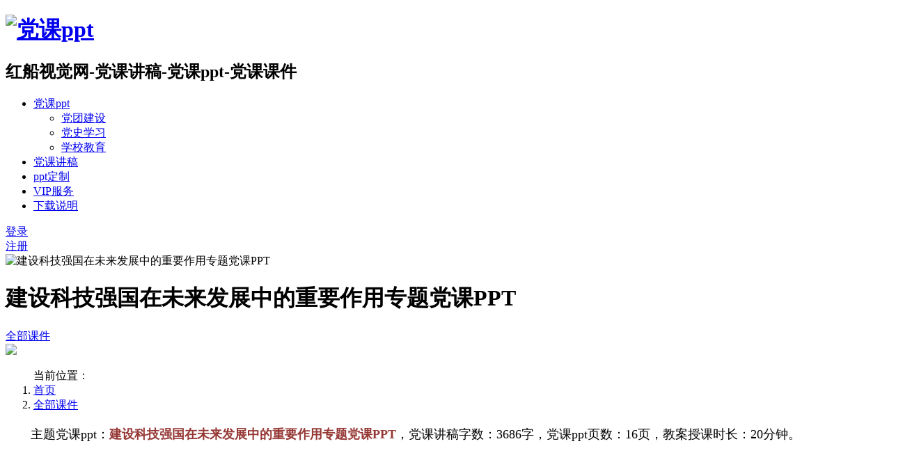

--- FILE ---
content_type: text/html; charset=UTF-8
request_url: https://redpptx.com/70416.html
body_size: 13736
content:
<!doctype html>
<html lang="zh-Hans">
<head>
	<meta charset="UTF-8">
	<meta name="viewport" content="width=device-width, initial-scale=1">
	<link href="https://www.redpptx.com/wp-content/uploads/2023/03/1679583431-d02a42d9cb3dec9.png" rel="icon">
	        <title>建设科技强国在未来发展中的重要作用专题党课PPT-红船视觉PPT</title>
    	<meta name='robots' content='max-image-preview:large' />
	<style>img:is([sizes="auto" i], [sizes^="auto," i]) { contain-intrinsic-size: 3000px 1500px }</style>
	<link rel='dns-prefetch' href='//redpptx.com' />
<style id='classic-theme-styles-inline-css' type='text/css'>
/*! This file is auto-generated */
.wp-block-button__link{color:#fff;background-color:#32373c;border-radius:9999px;box-shadow:none;text-decoration:none;padding:calc(.667em + 2px) calc(1.333em + 2px);font-size:1.125em}.wp-block-file__button{background:#32373c;color:#fff;text-decoration:none}
</style>
<style id='global-styles-inline-css' type='text/css'>
:root{--wp--preset--aspect-ratio--square: 1;--wp--preset--aspect-ratio--4-3: 4/3;--wp--preset--aspect-ratio--3-4: 3/4;--wp--preset--aspect-ratio--3-2: 3/2;--wp--preset--aspect-ratio--2-3: 2/3;--wp--preset--aspect-ratio--16-9: 16/9;--wp--preset--aspect-ratio--9-16: 9/16;--wp--preset--color--black: #000000;--wp--preset--color--cyan-bluish-gray: #abb8c3;--wp--preset--color--white: #ffffff;--wp--preset--color--pale-pink: #f78da7;--wp--preset--color--vivid-red: #cf2e2e;--wp--preset--color--luminous-vivid-orange: #ff6900;--wp--preset--color--luminous-vivid-amber: #fcb900;--wp--preset--color--light-green-cyan: #7bdcb5;--wp--preset--color--vivid-green-cyan: #00d084;--wp--preset--color--pale-cyan-blue: #8ed1fc;--wp--preset--color--vivid-cyan-blue: #0693e3;--wp--preset--color--vivid-purple: #9b51e0;--wp--preset--gradient--vivid-cyan-blue-to-vivid-purple: linear-gradient(135deg,rgba(6,147,227,1) 0%,rgb(155,81,224) 100%);--wp--preset--gradient--light-green-cyan-to-vivid-green-cyan: linear-gradient(135deg,rgb(122,220,180) 0%,rgb(0,208,130) 100%);--wp--preset--gradient--luminous-vivid-amber-to-luminous-vivid-orange: linear-gradient(135deg,rgba(252,185,0,1) 0%,rgba(255,105,0,1) 100%);--wp--preset--gradient--luminous-vivid-orange-to-vivid-red: linear-gradient(135deg,rgba(255,105,0,1) 0%,rgb(207,46,46) 100%);--wp--preset--gradient--very-light-gray-to-cyan-bluish-gray: linear-gradient(135deg,rgb(238,238,238) 0%,rgb(169,184,195) 100%);--wp--preset--gradient--cool-to-warm-spectrum: linear-gradient(135deg,rgb(74,234,220) 0%,rgb(151,120,209) 20%,rgb(207,42,186) 40%,rgb(238,44,130) 60%,rgb(251,105,98) 80%,rgb(254,248,76) 100%);--wp--preset--gradient--blush-light-purple: linear-gradient(135deg,rgb(255,206,236) 0%,rgb(152,150,240) 100%);--wp--preset--gradient--blush-bordeaux: linear-gradient(135deg,rgb(254,205,165) 0%,rgb(254,45,45) 50%,rgb(107,0,62) 100%);--wp--preset--gradient--luminous-dusk: linear-gradient(135deg,rgb(255,203,112) 0%,rgb(199,81,192) 50%,rgb(65,88,208) 100%);--wp--preset--gradient--pale-ocean: linear-gradient(135deg,rgb(255,245,203) 0%,rgb(182,227,212) 50%,rgb(51,167,181) 100%);--wp--preset--gradient--electric-grass: linear-gradient(135deg,rgb(202,248,128) 0%,rgb(113,206,126) 100%);--wp--preset--gradient--midnight: linear-gradient(135deg,rgb(2,3,129) 0%,rgb(40,116,252) 100%);--wp--preset--font-size--small: 13px;--wp--preset--font-size--medium: 20px;--wp--preset--font-size--large: 36px;--wp--preset--font-size--x-large: 42px;--wp--preset--spacing--20: 0.44rem;--wp--preset--spacing--30: 0.67rem;--wp--preset--spacing--40: 1rem;--wp--preset--spacing--50: 1.5rem;--wp--preset--spacing--60: 2.25rem;--wp--preset--spacing--70: 3.38rem;--wp--preset--spacing--80: 5.06rem;--wp--preset--shadow--natural: 6px 6px 9px rgba(0, 0, 0, 0.2);--wp--preset--shadow--deep: 12px 12px 50px rgba(0, 0, 0, 0.4);--wp--preset--shadow--sharp: 6px 6px 0px rgba(0, 0, 0, 0.2);--wp--preset--shadow--outlined: 6px 6px 0px -3px rgba(255, 255, 255, 1), 6px 6px rgba(0, 0, 0, 1);--wp--preset--shadow--crisp: 6px 6px 0px rgba(0, 0, 0, 1);}:where(.is-layout-flex){gap: 0.5em;}:where(.is-layout-grid){gap: 0.5em;}body .is-layout-flex{display: flex;}.is-layout-flex{flex-wrap: wrap;align-items: center;}.is-layout-flex > :is(*, div){margin: 0;}body .is-layout-grid{display: grid;}.is-layout-grid > :is(*, div){margin: 0;}:where(.wp-block-columns.is-layout-flex){gap: 2em;}:where(.wp-block-columns.is-layout-grid){gap: 2em;}:where(.wp-block-post-template.is-layout-flex){gap: 1.25em;}:where(.wp-block-post-template.is-layout-grid){gap: 1.25em;}.has-black-color{color: var(--wp--preset--color--black) !important;}.has-cyan-bluish-gray-color{color: var(--wp--preset--color--cyan-bluish-gray) !important;}.has-white-color{color: var(--wp--preset--color--white) !important;}.has-pale-pink-color{color: var(--wp--preset--color--pale-pink) !important;}.has-vivid-red-color{color: var(--wp--preset--color--vivid-red) !important;}.has-luminous-vivid-orange-color{color: var(--wp--preset--color--luminous-vivid-orange) !important;}.has-luminous-vivid-amber-color{color: var(--wp--preset--color--luminous-vivid-amber) !important;}.has-light-green-cyan-color{color: var(--wp--preset--color--light-green-cyan) !important;}.has-vivid-green-cyan-color{color: var(--wp--preset--color--vivid-green-cyan) !important;}.has-pale-cyan-blue-color{color: var(--wp--preset--color--pale-cyan-blue) !important;}.has-vivid-cyan-blue-color{color: var(--wp--preset--color--vivid-cyan-blue) !important;}.has-vivid-purple-color{color: var(--wp--preset--color--vivid-purple) !important;}.has-black-background-color{background-color: var(--wp--preset--color--black) !important;}.has-cyan-bluish-gray-background-color{background-color: var(--wp--preset--color--cyan-bluish-gray) !important;}.has-white-background-color{background-color: var(--wp--preset--color--white) !important;}.has-pale-pink-background-color{background-color: var(--wp--preset--color--pale-pink) !important;}.has-vivid-red-background-color{background-color: var(--wp--preset--color--vivid-red) !important;}.has-luminous-vivid-orange-background-color{background-color: var(--wp--preset--color--luminous-vivid-orange) !important;}.has-luminous-vivid-amber-background-color{background-color: var(--wp--preset--color--luminous-vivid-amber) !important;}.has-light-green-cyan-background-color{background-color: var(--wp--preset--color--light-green-cyan) !important;}.has-vivid-green-cyan-background-color{background-color: var(--wp--preset--color--vivid-green-cyan) !important;}.has-pale-cyan-blue-background-color{background-color: var(--wp--preset--color--pale-cyan-blue) !important;}.has-vivid-cyan-blue-background-color{background-color: var(--wp--preset--color--vivid-cyan-blue) !important;}.has-vivid-purple-background-color{background-color: var(--wp--preset--color--vivid-purple) !important;}.has-black-border-color{border-color: var(--wp--preset--color--black) !important;}.has-cyan-bluish-gray-border-color{border-color: var(--wp--preset--color--cyan-bluish-gray) !important;}.has-white-border-color{border-color: var(--wp--preset--color--white) !important;}.has-pale-pink-border-color{border-color: var(--wp--preset--color--pale-pink) !important;}.has-vivid-red-border-color{border-color: var(--wp--preset--color--vivid-red) !important;}.has-luminous-vivid-orange-border-color{border-color: var(--wp--preset--color--luminous-vivid-orange) !important;}.has-luminous-vivid-amber-border-color{border-color: var(--wp--preset--color--luminous-vivid-amber) !important;}.has-light-green-cyan-border-color{border-color: var(--wp--preset--color--light-green-cyan) !important;}.has-vivid-green-cyan-border-color{border-color: var(--wp--preset--color--vivid-green-cyan) !important;}.has-pale-cyan-blue-border-color{border-color: var(--wp--preset--color--pale-cyan-blue) !important;}.has-vivid-cyan-blue-border-color{border-color: var(--wp--preset--color--vivid-cyan-blue) !important;}.has-vivid-purple-border-color{border-color: var(--wp--preset--color--vivid-purple) !important;}.has-vivid-cyan-blue-to-vivid-purple-gradient-background{background: var(--wp--preset--gradient--vivid-cyan-blue-to-vivid-purple) !important;}.has-light-green-cyan-to-vivid-green-cyan-gradient-background{background: var(--wp--preset--gradient--light-green-cyan-to-vivid-green-cyan) !important;}.has-luminous-vivid-amber-to-luminous-vivid-orange-gradient-background{background: var(--wp--preset--gradient--luminous-vivid-amber-to-luminous-vivid-orange) !important;}.has-luminous-vivid-orange-to-vivid-red-gradient-background{background: var(--wp--preset--gradient--luminous-vivid-orange-to-vivid-red) !important;}.has-very-light-gray-to-cyan-bluish-gray-gradient-background{background: var(--wp--preset--gradient--very-light-gray-to-cyan-bluish-gray) !important;}.has-cool-to-warm-spectrum-gradient-background{background: var(--wp--preset--gradient--cool-to-warm-spectrum) !important;}.has-blush-light-purple-gradient-background{background: var(--wp--preset--gradient--blush-light-purple) !important;}.has-blush-bordeaux-gradient-background{background: var(--wp--preset--gradient--blush-bordeaux) !important;}.has-luminous-dusk-gradient-background{background: var(--wp--preset--gradient--luminous-dusk) !important;}.has-pale-ocean-gradient-background{background: var(--wp--preset--gradient--pale-ocean) !important;}.has-electric-grass-gradient-background{background: var(--wp--preset--gradient--electric-grass) !important;}.has-midnight-gradient-background{background: var(--wp--preset--gradient--midnight) !important;}.has-small-font-size{font-size: var(--wp--preset--font-size--small) !important;}.has-medium-font-size{font-size: var(--wp--preset--font-size--medium) !important;}.has-large-font-size{font-size: var(--wp--preset--font-size--large) !important;}.has-x-large-font-size{font-size: var(--wp--preset--font-size--x-large) !important;}
:where(.wp-block-post-template.is-layout-flex){gap: 1.25em;}:where(.wp-block-post-template.is-layout-grid){gap: 1.25em;}
:where(.wp-block-columns.is-layout-flex){gap: 2em;}:where(.wp-block-columns.is-layout-grid){gap: 2em;}
:root :where(.wp-block-pullquote){font-size: 1.5em;line-height: 1.6;}
</style>
<link rel='stylesheet' id='bootstarp-css' href='https://redpptx.com/wp-content/themes/riplus/assets/css/bootstrap.min.css?ver=4.4.1' type='text/css' media='all' />
<link rel='stylesheet' id='materialdesignicons-css' href='https://redpptx.com/wp-content/themes/riplus/assets/css/materialdesignicons.min.css?ver=6.8.3' type='text/css' media='all' />
<link rel='stylesheet' id='plugins-css' href='https://redpptx.com/wp-content/themes/riplus/assets/css/plugins.css?ver=6.8.3' type='text/css' media='all' />
<link rel='stylesheet' id='normalize-css' href='https://redpptx.com/wp-content/themes/riplus/assets/css/normalize.css?ver=6.8.3' type='text/css' media='all' />
<link rel='stylesheet' id='app-css' href='https://redpptx.com/wp-content/themes/riplus/assets/css/app.css?ver=1.8.0' type='text/css' media='all' />
<link rel='stylesheet' id='diy-css' href='https://redpptx.com/wp-content/themes/riplus/assets/css/diy.css.php?ver=1.8.0' type='text/css' media='all' />
<link rel='stylesheet' id='fontawesome-css' href='https://redpptx.com/wp-content/themes/riplus/assets/css/css/font-awesome.min.css?ver=1.8.0' type='text/css' media='all' />
<link rel='stylesheet' id='animate-css' href='https://redpptx.com/wp-content/themes/riplus/assets/css/css/animate.min.css?ver=1.8.0' type='text/css' media='all' />
<link rel='stylesheet' id='style-css' href='https://redpptx.com/wp-content/themes/riplus/assets/css/css/style.css?ver=1.8.0' type='text/css' media='all' />
<script type="text/javascript" src="https://redpptx.com/wp-content/themes/riplus/assets/js/jquery-2.2.4.min.js?ver=2.2.4" id="jquery-js"></script>
<meta name="keywords" content="建设科技强国在未来发展中的重要作用专题党课PPT,上党课">
<meta name="description" content="主题党课ppt：建设科技强国在未来发展中的重要作用专题党课PPT，党课讲稿字数：3686字，党课ppt页数：16页，教案授课时长：20分钟。">
<style>{color:red;font-size:16px’}</style>	
</head>

<body class="wp-singular post-template-default single single-post postid-70416 single-format-standard wp-theme-riplus navbar-sticky">

<div id="page" class="site">
	
	
<header class="header site-header transition">
  <div class="container">
      <div class="d-flex flex-wrap align-items-center header-warp">
      				<h1 class="logo">
	          <a href="https://redpptx.com/">
	            <img class="tap-logo" src="https://www.redpptx.com/wp-content/themes/riplus/assets/img/logo2.png" alt="党课ppt">
	          </a>
	        </h1>
      	        <h2 class="site-brand-txt">红船视觉网-党课讲稿-党课ppt-党课课件</h2>


        <div class="site-navbar">
          <ul id="menu-menu-1" class="menu"><li id="menu-item-41" class="menu-item menu-item-type-custom menu-item-object-custom menu-item-has-children menu-item-41 has-sub-menu"><a href="https://www.redpptx.com/all">党课ppt</a>
<div class="sub-menu"><ul>
<li><a href="https://redpptx.com/dtjs">党团建设</a></li><li><a href="https://redpptx.com/ghls">党史学习</a></li><li><a href="https://redpptx.com/xxjy">学校教育</a></li></ul></div>
</li>
<li id="menu-item-14776" class="menu-item menu-item-type-taxonomy menu-item-object-category menu-item-14776"><a href="https://redpptx.com/dkjg">党课讲稿</a></li>
<li id="menu-item-123" class="menu-item menu-item-type-post_type menu-item-object-page menu-item-123"><a rel="nofollow" href="https://redpptx.com/hcabout">ppt定制</a></li>
<li id="menu-item-306" class="menu-item menu-item-type-post_type menu-item-object-page menu-item-306"><a rel="nofollow" href="https://redpptx.com/vipinfo">VIP服务</a></li>
<li id="menu-item-1620" class="menu-item menu-item-type-post_type menu-item-object-page menu-item-1620"><a rel="nofollow" href="https://redpptx.com/aboutus">下载说明</a></li>
</ul>        </div>

        
        <div class="d-flex flex-wrap ml-auto wel-navs">
                    <div class="wel-navs-item mr-1"><a href="#" data-action="omnisearch-open" data-target="#omnisearch" class="search-btn"> <i class="mdi mdi-magnify"></i> </a></div>
                                                          <div class="wel-navs-item">
                <a class="btn btn-primary btn-sm" href="https://redpptx.com/login?redirect_to=https%3A%2F%2Fredpptx.com%2F70416.html"rel="nofollow"><i class="mdi mdi-account-tie"></i> 登录</a>
              </div>
                                          <div class="wel-navs-item">
                <a class="btn btn-danger btn-sm ml-2" href="https://redpptx.com/register"rel="nofollow"><i class="mdi mdi-account-plus"></i> 注册</a>
              </div>
                                  
        </div>
        <div class="mnav-back" etap="nav_back"><i class="mdi mdi-chevron-left"></i></div>
                <div class="mnav-search" data-action="omnisearch-open" data-target="#omnisearch"><i class="mdi mdi-magnify"></i></div>
                <div class="m-mask"></div>
      </div>
  </div>
</header>
<div class="header-gap"></div>	<main id="main" role="main" class="site-main">
<div class="article-top">
  <div class="single-top">
    <div class="bg">
      <div class="bg-img lazyload visible" data-bg="https://redpptx.com/wp-content/uploads/2020/09/1600241279-b85c78625ed6336.jpg"> </div>
      <img class="seo-img" src="https://redpptx.com/wp-content/uploads/2020/09/1600241279-b85c78625ed6336.jpg" title="建设科技强国在未来发展中的重要作用专题党课PPT" alt="建设科技强国在未来发展中的重要作用专题党课PPT">
    </div>
    <div class="container m-auto">
      <header class="article-header">
        <h1 class="article-title">建设科技强国在未来发展中的重要作用专题党课PPT</h1>
        <div class="article-meta">
            <span class="meta entry-category"><a target="_blank" href="https://redpptx.com/all" rel="category">全部课件</a></span>
            
        </div>
    </header>
    </div>
  </div>
  </div>	<div class="container">
		<div class="row">
			<div class="content-area col-lg-9">
				<div class="riplus_ads_wrap pc"><a href="https://redpptx.com/tag/2025lh" target="_blank" rel="nofollow"><img src="https://redpptx.com/wp-content/themes/riplus/assets/img/ads2024.jpg"></a></div>				<div class="article-crumb"><ol class="breadcrumb">当前位置：<li class="home"><i class="mdi mdi-home"></i> <a href="https://redpptx.com">首页</a></li><li><a href="https://redpptx.com/all">全部课件</a></li></ol></div>
				<article id="article-content" class="article-content post-70416 post type-post status-publish format-standard has-post-thumbnail hentry category-all">
				<p style="line-height: 150%; text-indent: 2em; font-size: 18px; font-family: 微软雅黑, 'Microsoft YaHei';"><span style="font-family: 微软雅黑, Microsoft YaHei;"><span style="font-size: 18px;">主题党课ppt：</span></span><span style="font-family: 微软雅黑, Microsoft YaHei;"><span style="font-size: 18px;"><span style="font-family: 微软雅黑, Microsoft YaHei;"><span style="font-size: 18px;"><span style="font-family: 微软雅黑, Microsoft YaHei;"><span style="font-size: 18px;"><span style="font-family: 微软雅黑, Microsoft YaHei;"><span style="font-size: 18px;"><span style="color: #953734; font-family: 微软雅黑, Microsoft YaHei;"><span style="font-size: 18px;"><b>建设科技强国在未来发展中的重要作用专题党课PPT</b></span></span><span style="font-family: 微软雅黑, Microsoft YaHei;"><span style="font-size: 18px;">，</span></span></span></span></span></span></span></span></span></span><span style="font-family: 微软雅黑, Microsoft YaHei;"><span style="font-size: 18px;"><span style="font-family: 微软雅黑, Microsoft YaHei;"><span style="font-size: 18px;"><span style="font-family: 微软雅黑, Microsoft YaHei;"><span style="font-size: 18px;"><span style="font-family: 微软雅黑, Microsoft YaHei;"><span style="font-size: 18px;"><span style="font-family: 微软雅黑, Microsoft YaHei;"><span style="font-size: 18px;">党课讲稿字数：3686字，</span></span></span></span></span></span></span></span></span></span><span style="font-family: 微软雅黑, Microsoft YaHei;">党课ppt页数：16页，教案授课时长：20分钟。</span></p>
<p><noscript><img fetchpriority="high" decoding="async" class="alignnone wp-image-70424 size-full" src="https://redpptx.com/wp-content/uploads/2024/07/1722426308-4d899e99946fc89.webp" alt="" width="1024" height="3224" /></noscript><img fetchpriority="high" decoding="async" class="alignnone wp-image-70424 size-full lazyload" src="[data-uri]" data-src="https://redpptx.com/wp-content/uploads/2024/07/1722426308-4d899e99946fc89.webp" alt="" width="1024" height="3224" /></p>
<p style="line-height: 150%; text-indent: 2em; font-size: 18px; font-family: 微软雅黑, 'Microsoft YaHei';">2024年6月24日，全国科技大会、国家科学技术奖励大会和中国科学院第二十一次院士大会、中国工程院第十七次院士大会在人民大会堂隆重召开。这次大会是在以中国式现代化全面推进强国建设、民族复兴伟业关键时期召开的一次科技盛会。重要领导出席大会，为国家最高科学技术奖获得者等颁奖并发表重要讲话。重要领导的重要讲话高屋建瓴、视野宏阔、内涵丰富、思想深邃，充分肯定了近年来我国科技创新发展取得的历史性成就，深刻总结了新时代科技事业发展的重要经验，精辟论述了科技创新在推进中国式现代化、实现第二个百年奋斗目标伟大进程中的重要作用，系统阐明了新形势下加快建设科技强国的基本内涵和主要任务，为做好新时代科技工作指明了前进方向。</p>
<div class="post-note alert alert-warning" role="alert"><small><strong>声明：</strong>本站所有ppt模板，如无特殊说明或标注，均为本公司设计师或兼职PPT设计师原创上传、并由网站后台审核后发布，任何个人或组织，在未征得本站同意时，禁止复制、盗用、采集、发布本站内容到任何网站、公众号等各类媒体平台。本站坚决支持原创设计，但不排除供稿人投稿非原创作品，如若本站内容侵犯了原著者的合法权益，可联系我们提供侵权证明，我们将第一时间进行严肃处理。</small></div><div class="entry-share">
    <div class="row justify-content-between align-items-center">
        <div class="col-md mt-3">
            <button type="button" class="go-star-btn2 btn btn-sm mr-2 btn-outline-warning" data-id="70416"><i class="mdi mdi-star"></i> 收藏</button><button type="button" class="go-copy share-link btn btn-sm btn-outline-info mr-2" data-clipboard-text="https://redpptx.com/70416.html"><i class="mdi mdi-content-copy"></i> 分享链接：https://redpptx.com/70416.html</button>        </div>
                <div class="col-auto mt-3">
            分享到 :            <a href="javascript:;" data-share="weixin" data-qr="https://redpptx.com/wp-content/themes/riplus/inc/qrcode.php?data=https://redpptx.com/70416.html" class="go-share share-weixin"><i class="mdi mdi-wechat"></i></a>
            <a href="" data-share="qq" class="go-share share-qq"><i class="mdi mdi-qqchat"></i></a>
            <a href="" data-share="weibo" class="go-share share-weibo"><i class="mdi mdi-sina-weibo"></i></a>
        </div>
            </div>
</div>				</article>
				
				
				<div class="entry-page">
	<div class="row">
                	<div class="col-lg-6">
                <div class="lazyload visible entry-page-prev" data-bg="https://redpptx.com/wp-content/uploads/2024/07/1722419115-592884369dada72.webp">
                    <a href="https://redpptx.com/70419.html" title="预防手机沉迷网络沉迷主题班会PPT课件">
                        <span>预防手机沉迷网络沉迷主题班会PPT课件</span>
                    </a>
                    <div class="entry-page-info">
                        <span class="float-left"><i class="mdi mdi-chevron-left"></i> 上一篇</span>
                        <span class="float-right">2024-07-31</span>
                    </div>
                </div>
            </div>
                        	<div class="col-lg-6">
                <div class="lazyload visible entry-page-next" data-bg="https://redpptx.com/wp-content/uploads/2024/07/1722426820-8747015f07c496b.webp">
                    <a href="https://redpptx.com/70427.html" title="远离手机预防网络沉迷主题班会PPT">
                        <span>远离手机预防网络沉迷主题班会PPT</span>
                    </a>
                    <div class="entry-page-info">
                        <span class="float-left">2024-07-31</span>
                        <span class="float-right">下一篇  <i class="mdi mdi-chevron-right"></i></span>
                    </div>
                </div>
            </div>
            </div>
</div>      <!-- # 标准网格模式... -->
      <div class="entry-related-posts">
        <h3 class="title mb-3">相关推荐</h3>
        <div class="row">
                     <div class="col-lg-3 col-md-4 col-6">
              <div class="post-grid card mb-4">
                <div class="entry-media"><div class="placeholder" style="padding-bottom: 173.33333333333%"><a target="_blank" href="https://redpptx.com/8858.html"><img class="lazyload" data-src="https://redpptx.com/wp-content/uploads/2022/05/1652329367-94f6d7e04a4d452.jpg" src="[data-uri]" alt="一图读懂2022年4月黑龙江省第十三次党代会报告橱窗展板" /> </a></div></div>                <div class="entry-body card-body">
                  <h2 class="entry-title"><a target="_blank" href="https://redpptx.com/8858.html" title="一图读懂2022年4月黑龙江省第十三次党代会报告橱窗展板" rel="bookmark">一图读懂2022年4月黑龙江省第十三次党代会报告橱窗展板</a></h2><p class="card-text entry-excerpt">展板的主题：2022年4月黑龙江省第十三次党代会报告主题展板展板格式：采用phot[...</p>                </div>
              </div>
            </div>
                      <div class="col-lg-3 col-md-4 col-6">
              <div class="post-grid card mb-4">
                <div class="entry-media"><div class="placeholder" style="padding-bottom: 173.33333333333%"><a target="_blank" href="https://redpptx.com/15744.html"><img class="lazyload" data-src="https://redpptx.com/wp-content/uploads/2022/09/1664525863-94f6d7e04a4d452.jpg" src="[data-uri]" alt="中国共产党一大到十九大简史建党百年党史教育PPT党课" /> </a></div></div>                <div class="entry-body card-body">
                  <h2 class="entry-title"><a target="_blank" href="https://redpptx.com/15744.html" title="中国共产党一大到十九大简史建党百年党史教育PPT党课" rel="bookmark">中国共产党一大到十九大简史建党百年党史教育PPT党课</a></h2><p class="card-text entry-excerpt">主题党课ppt：中国共产党一大到十九大简史建党百年党史教育PPT党课，属于党史教育系...</p>                </div>
              </div>
            </div>
                      <div class="col-lg-3 col-md-4 col-6">
              <div class="post-grid card mb-4">
                <div class="entry-media"><div class="placeholder" style="padding-bottom: 173.33333333333%"><a target="_blank" href="https://redpptx.com/75640.html"><img class="lazyload" data-src="https://redpptx.com/wp-content/uploads/2024/12/1734835929-73d2c33abe6d871.webp" src="[data-uri]" alt="进一步全面深化改革积极推进首发经济党课PPT" /> </a></div></div>                <div class="entry-body card-body">
                  <h2 class="entry-title"><a target="_blank" href="https://redpptx.com/75640.html" title="进一步全面深化改革积极推进首发经济党课PPT" rel="bookmark">进一步全面深化改革积极推进首发经济党课PPT</a></h2><p class="card-text entry-excerpt">主题党课ppt：进一步全面深化改革积极推进首发经济党课PPT，讲稿字数：6907字，...</p>                </div>
              </div>
            </div>
                      <div class="col-lg-3 col-md-4 col-6">
              <div class="post-grid card mb-4">
                <div class="entry-media"><div class="placeholder" style="padding-bottom: 173.33333333333%"><a target="_blank" href="https://redpptx.com/4881.html"><img class="lazyload" data-src="https://redpptx.com/wp-content/uploads/2022/02/1644404450-8b32a043ca82618.jpg" src="[data-uri]" alt="七一微党课心中有党心中有戒心中有责专题党课讲稿" /> </a></div></div>                <div class="entry-body card-body">
                  <h2 class="entry-title"><a target="_blank" href="https://redpptx.com/4881.html" title="七一微党课心中有党心中有戒心中有责专题党课讲稿" rel="bookmark">七一微党课心中有党心中有戒心中有责专题党课讲稿</a></h2><p class="card-text entry-excerpt">心中有党、心中有戒、心中有责专题党课七一微党课讲稿共11页，字数为5752，欢迎下载...</p>                </div>
              </div>
            </div>
                      <div class="col-lg-3 col-md-4 col-6">
              <div class="post-grid card mb-4">
                <div class="entry-media"><div class="placeholder" style="padding-bottom: 173.33333333333%"><a target="_blank" href="https://redpptx.com/8197.html"><img class="lazyload" data-src="https://redpptx.com/wp-content/uploads/2022/04/1650635136-a02cb1e968e4563.jpg" src="[data-uri]" alt="2022年主题团日庆祝建团百年团课ppt" /> </a></div></div>                <div class="entry-body card-body">
                  <h2 class="entry-title"><a target="_blank" href="https://redpptx.com/8197.html" title="2022年主题团日庆祝建团百年团课ppt" rel="bookmark">2022年主题团日庆祝建团百年团课ppt</a></h2><p class="card-text entry-excerpt">2022年主题团日庆祝建团百年团课ppt共有23页，带内容的ppt课件，内容详实，主...</p>                </div>
              </div>
            </div>
                      <div class="col-lg-3 col-md-4 col-6">
              <div class="post-grid card mb-4">
                <div class="entry-media"><div class="placeholder" style="padding-bottom: 173.33333333333%"><a target="_blank" href="https://redpptx.com/56638.html"><img class="lazyload" data-src="https://redpptx.com/wp-content/uploads/2023/10/1697554883-84e63edb1be2783.webp" src="[data-uri]" alt="学习携手构建人类命运共同体中国的倡议与行动白皮书ppt" /> </a></div></div>                <div class="entry-body card-body">
                  <h2 class="entry-title"><a target="_blank" href="https://redpptx.com/56638.html" title="学习携手构建人类命运共同体中国的倡议与行动白皮书ppt" rel="bookmark">学习携手构建人类命运共同体中国的倡议与行动白皮书ppt</a></h2><p class="card-text entry-excerpt">主题党课ppt：学习携手构建人类命运共同体中国的倡议与行动白皮书ppt,属于党课教育...</p>                </div>
              </div>
            </div>
                      <div class="col-lg-3 col-md-4 col-6">
              <div class="post-grid card mb-4">
                <div class="entry-media"><div class="placeholder" style="padding-bottom: 173.33333333333%"><a target="_blank" href="https://redpptx.com/83997.html"><img class="lazyload" data-src="https://redpptx.com/wp-content/uploads/2025/11/1762005110-af1b0ea96aa16ec.webp" src="[data-uri]" alt="四中全会“十五五”时期经济社会发展的指导方针ppt课件" /> </a></div></div>                <div class="entry-body card-body">
                  <h2 class="entry-title"><a target="_blank" href="https://redpptx.com/83997.html" title="四中全会“十五五”时期经济社会发展的指导方针ppt课件" rel="bookmark">四中全会“十五五”时期经济社会发展的指导方针ppt课件</a></h2><p class="card-text entry-excerpt">主题党课ppt：四中全会“十五五”时期经济社会发展的指导方针ppt课件，讲稿字数：5...</p>                </div>
              </div>
            </div>
                      <div class="col-lg-3 col-md-4 col-6">
              <div class="post-grid card mb-4">
                <div class="entry-media"><div class="placeholder" style="padding-bottom: 173.33333333333%"><a target="_blank" href="https://redpptx.com/1223.html"><img class="lazyload" data-src="https://redpptx.com/wp-content/uploads/2020/12/1607435514-d2f350b720984ce.jpg" src="[data-uri]" alt="国家宪法日弘扬宪法精神法治思想ppt课件" /> </a></div></div>                <div class="entry-body card-body">
                  <h2 class="entry-title"><a target="_blank" href="https://redpptx.com/1223.html" title="国家宪法日弘扬宪法精神法治思想ppt课件" rel="bookmark">国家宪法日弘扬宪法精神法治思想ppt课件</a></h2><p class="card-text entry-excerpt">关键词:国家宪法日ppt,宪法日ppt,宪法精神主体班会ppt,宪法日主题班会ppt...</p>                </div>
              </div>
            </div>
                      <div class="col-lg-3 col-md-4 col-6">
              <div class="post-grid card mb-4">
                <div class="entry-media"><div class="placeholder" style="padding-bottom: 173.33333333333%"><a target="_blank" href="https://redpptx.com/33600.html"><img class="lazyload" data-src="https://redpptx.com/wp-content/uploads/2023/03/1678610446-1d25b4279e2b0cd.jpg" src="[data-uri]" alt="2023年部队学习领导强军思想党课ppt课件" /> </a></div></div>                <div class="entry-body card-body">
                  <h2 class="entry-title"><a target="_blank" href="https://redpptx.com/33600.html" title="2023年部队学习领导强军思想党课ppt课件" rel="bookmark">2023年部队学习领导强军思想党课ppt课件</a></h2><p class="card-text entry-excerpt">主题党课ppt：2023年部队学习领导强军思想党课ppt课件,属于强军系列，学习好领...</p>                </div>
              </div>
            </div>
                      <div class="col-lg-3 col-md-4 col-6">
              <div class="post-grid card mb-4">
                <div class="entry-media"><div class="placeholder" style="padding-bottom: 173.33333333333%"><a target="_blank" href="https://redpptx.com/66135.html"><img class="lazyload" data-src="https://redpptx.com/wp-content/uploads/2024/05/1714747693-f116c3929dec663.jpg" src="[data-uri]" alt="2024用党规党纪校正思想和行动党课ppt课件" /> </a></div></div>                <div class="entry-body card-body">
                  <h2 class="entry-title"><a target="_blank" href="https://redpptx.com/66135.html" title="2024用党规党纪校正思想和行动党课ppt课件" rel="bookmark">2024用党规党纪校正思想和行动党课ppt课件</a></h2><p class="card-text entry-excerpt">主题党课ppt：2024用党规党纪校正思想和行动党课ppt课件，属于党纪教育系列，党...</p>                </div>
              </div>
            </div>
                      <div class="col-lg-3 col-md-4 col-6">
              <div class="post-grid card mb-4">
                <div class="entry-media"><div class="placeholder" style="padding-bottom: 173.33333333333%"><a target="_blank" href="https://redpptx.com/9442.html"><img class="lazyload" data-src="https://redpptx.com/wp-content/uploads/2022/05/1653095512-c4ca4238a0b9238.jpg" src="[data-uri]" alt="0581强化政治担当 聚力尽锐落实高质量推进党建党课讲稿" /> </a></div></div>                <div class="entry-body card-body">
                  <h2 class="entry-title"><a target="_blank" href="https://redpptx.com/9442.html" title="0581强化政治担当 聚力尽锐落实高质量推进党建党课讲稿" rel="bookmark">0581强化政治担当 聚力尽锐落实高质量推进党建党课讲稿</a></h2><p class="card-text entry-excerpt">强化政治担当聚力尽锐落实高质量推进党建党课讲稿共有25页，讲稿字数14150字，欢[...</p>                </div>
              </div>
            </div>
                      <div class="col-lg-3 col-md-4 col-6">
              <div class="post-grid card mb-4">
                <div class="entry-media"><div class="placeholder" style="padding-bottom: 173.33333333333%"><a target="_blank" href="https://redpptx.com/31776.html"><img class="lazyload" data-src="https://redpptx.com/wp-content/uploads/2023/03/1677647849-ec136a84bd41da4.jpg" src="[data-uri]" alt="推进两个结合谱写马克思主义中国化时代化新篇章党课ppt" /> </a></div></div>                <div class="entry-body card-body">
                  <h2 class="entry-title"><a target="_blank" href="https://redpptx.com/31776.html" title="推进两个结合谱写马克思主义中国化时代化新篇章党课ppt" rel="bookmark">推进两个结合谱写马克思主义中国化时代化新篇章党课ppt</a></h2><p class="card-text entry-excerpt">主题党课ppt：推进两个结合谱写马克思主义中国化时代化新篇章党课ppt，属于理论经验...</p>                </div>
              </div>
            </div>
                      <div class="col-lg-3 col-md-4 col-6">
              <div class="post-grid card mb-4">
                <div class="entry-media"><div class="placeholder" style="padding-bottom: 173.33333333333%"><a target="_blank" href="https://redpptx.com/65936.html"><img class="lazyload" data-src="https://redpptx.com/wp-content/uploads/2024/04/1714398789-c37a7b448c252a0.webp" src="[data-uri]" alt="2024年《中华人民共和国学位法》学习解读ppt课件" /> </a></div></div>                <div class="entry-body card-body">
                  <h2 class="entry-title"><a target="_blank" href="https://redpptx.com/65936.html" title="2024年《中华人民共和国学位法》学习解读ppt课件" rel="bookmark">2024年《中华人民共和国学位法》学习解读ppt课件</a></h2><p class="card-text entry-excerpt">主题党课ppt：2024年《中华人民共和国学位法》学习解读ppt课件，属于法律解读系...</p>                </div>
              </div>
            </div>
                      <div class="col-lg-3 col-md-4 col-6">
              <div class="post-grid card mb-4">
                <div class="entry-media"><div class="placeholder" style="padding-bottom: 173.33333333333%"><a target="_blank" href="https://redpptx.com/1588.html"><img class="lazyload" data-src="https://redpptx.com/wp-content/uploads/2021/04/1618756382-943bd4cde844670.jpg" src="[data-uri]" alt="百年大党引领中国现代化方向ppt课件" /> </a></div></div>                <div class="entry-body card-body">
                  <h2 class="entry-title"><a target="_blank" href="https://redpptx.com/1588.html" title="百年大党引领中国现代化方向ppt课件" rel="bookmark">百年大党引领中国现代化方向ppt课件</a></h2><p class="card-text entry-excerpt">关键词:党史学习教育,百年大党,现代化建设,ppt,庆祝建党100周年,2021年七...</p>                </div>
              </div>
            </div>
                      <div class="col-lg-3 col-md-4 col-6">
              <div class="post-grid card mb-4">
                <div class="entry-media"><div class="placeholder" style="padding-bottom: 173.33333333333%"><a target="_blank" href="https://redpptx.com/21871.html"><img class="lazyload" data-src="https://redpptx.com/wp-content/uploads/2022/11/1669217741-8a267223a8635f5.jpg" src="[data-uri]" alt="弘扬红旗渠精神内涵中国精神学习党课ppt" /> </a></div></div>                <div class="entry-body card-body">
                  <h2 class="entry-title"><a target="_blank" href="https://redpptx.com/21871.html" title="弘扬红旗渠精神内涵中国精神学习党课ppt" rel="bookmark">弘扬红旗渠精神内涵中国精神学习党课ppt</a></h2><p class="card-text entry-excerpt">主题党课ppt：弘扬红旗渠精神内涵中国精神学习党课ppt,属于中国精神系列，通过学习...</p>                </div>
              </div>
            </div>
                      <div class="col-lg-3 col-md-4 col-6">
              <div class="post-grid card mb-4">
                <div class="entry-media"><div class="placeholder" style="padding-bottom: 173.33333333333%"><a target="_blank" href="https://redpptx.com/48459.html"><img class="lazyload" data-src="https://redpptx.com/wp-content/uploads/2023/07/1688780908-160ca8adfa36b44.jpg" src="[data-uri]" alt="学习革命先烈李达的红色故事党课ppt课件" /> </a></div></div>                <div class="entry-body card-body">
                  <h2 class="entry-title"><a target="_blank" href="https://redpptx.com/48459.html" title="学习革命先烈李达的红色故事党课ppt课件" rel="bookmark">学习革命先烈李达的红色故事党课ppt课件</a></h2><p class="card-text entry-excerpt">主题党课ppt：学习革命先烈李达的红色故事党课ppt课件，属于红色故事系列，李达毕生...</p>                </div>
              </div>
            </div>
                  </div>
      </div>
  

				

			</div>
							<div class="widget-area col-lg-3">
					
<aside class="sidebar">
	<div id="search-4" class="widget widget_search"><h5 class="widget-title">检索其它课件，关键词越短越好</h5>
<form role="search" method="get" id="searchform" class="searchform" action="https://redpptx.com/">
    <div>
        <input type="text" class="border rounded" name="s" id="s" autocomplete="off" placeholder="输入关键词回车..." value="">
        <input type="submit" id="searchsubmit" value="搜索">
    </div>
</form></div><div id="_riplus_widget_down-8" class="widget riplus-widget-down"><button class="go-star-btn" type="button" data-toggle="tooltip" data-placement="top" title="收藏" data-id="70416"><i class="mdi mdi-star"></i></button><div class="mb-3 d-flex align-items-center price"><span class="h3 m-0 mr-3">￥19</span><span class="badge badge-success badge-shadow mr-2"><i class="mdi mdi-diamond-stone"></i> VIP会员免费</span></div><ol></ol><a href="https://redpptx.com/login?redirect_to=https%3A%2F%2Fredpptx.com%2F70416.html" class="btn btn-primary btn-lg btn-block mb-2"><i class="mdi mdi-shopping"></i> 登录后购买</a><a href="https://redpptx.com/user?action=vip" class="btn btn-lg btn-warning btn-block mb-3"><i class="mdi mdi-diamond-stone"></i> 加VIP全站免费</a><div class="other-info"><ul><li><span>高清预览</span><span><a target="_blank" rel="nofollow" href=""><i class="mdi mdi-link-variant"></i> 查看</a></span></li><li><span>软件</span><span>PowerPoint或word 2013及以上版本</span></li><li><span>文件类型</span><span>附word讲稿ppt</span></li><li><span>文件体积</span><span>1M</span></li></ul></div></div><div id="block-17" class="widget widget_block">
<h2 class="wp-block-heading">点击下载指南，解决各类疑问</h2>
</div><div id="block-18" class="widget widget_block widget_media_image">
<figure class="wp-block-image size-full"><a href="https://redpptx.com/aboutus"><img loading="lazy" decoding="async" width="900" height="383" src="https://redpptx.com/wp-content/uploads/2024/05/1716344823-9608b8249acb429.jpg" alt="" class="wp-image-66732"/></a></figure>
</div><div id="media_image-2" class="widget widget_media_image"><h5 class="widget-title">可开发票，下载遇到任何问题，可以咨询客服</h5><a href="https://work.weixin.qq.com/kfid/kfc758aef8c9e2831d2"><img width="800" height="200" src="https://redpptx.com/wp-content/uploads/2024/05/1716451135-5d518828ff221e1.png" class="image wp-image-66814  attachment-full size-full" alt="" style="max-width: 100%; height: auto;" title="若无法下载，请直接扫码加客服，24小时在线，直接发源文件。可开具发票" decoding="async" loading="lazy" /></a></div><div id="text-4" class="widget widget_text"><h5 class="widget-title">必须在手机或电脑浏览器打开网址，不支持微信内部点开网址链接</h5>			<div class="textwidget"></div>
		</div><div id="tag_cloud-2" class="widget widget_tag_cloud"><h5 class="widget-title">主题标签</h5><div class="tagcloud"><a href="https://redpptx.com/tag/0x1c8c5b6a" class="tag-cloud-link tag-link-405 tag-link-position-1" style="font-size: 13.151515151515pt;" aria-label="0x1c8c5b6a (13 项)">0x1c8c5b6a</a>
<a href="https://redpptx.com/tag/0x2b5ef4fc" class="tag-cloud-link tag-link-453 tag-link-position-2" style="font-size: 8pt;" aria-label="0x2b5ef4fc (1 项)">0x2b5ef4fc</a>
<a href="https://redpptx.com/tag/0x3affd7ca" class="tag-cloud-link tag-link-438 tag-link-position-3" style="font-size: 8pt;" aria-label="0x3affd7ca (1 项)">0x3affd7ca</a>
<a href="https://redpptx.com/tag/0x4b97aff7" class="tag-cloud-link tag-link-441 tag-link-position-4" style="font-size: 8pt;" aria-label="0x4b97aff7 (1 项)">0x4b97aff7</a>
<a href="https://redpptx.com/tag/0x5b1ab557" class="tag-cloud-link tag-link-448 tag-link-position-5" style="font-size: 8pt;" aria-label="0x5b1ab557 (1 项)">0x5b1ab557</a>
<a href="https://redpptx.com/tag/0x5e105659" class="tag-cloud-link tag-link-458 tag-link-position-6" style="font-size: 8pt;" aria-label="0x5e105659 (1 项)">0x5e105659</a>
<a href="https://redpptx.com/tag/0x5ff6c8c2" class="tag-cloud-link tag-link-434 tag-link-position-7" style="font-size: 8pt;" aria-label="0x5ff6c8c2 (1 项)">0x5ff6c8c2</a>
<a href="https://redpptx.com/tag/0x7de59e72" class="tag-cloud-link tag-link-445 tag-link-position-8" style="font-size: 8pt;" aria-label="0x7de59e72 (1 项)">0x7de59e72</a>
<a href="https://redpptx.com/tag/0x8e0a7511" class="tag-cloud-link tag-link-450 tag-link-position-9" style="font-size: 8pt;" aria-label="0x8e0a7511 (1 项)">0x8e0a7511</a>
<a href="https://redpptx.com/tag/0x10d8af03" class="tag-cloud-link tag-link-406 tag-link-position-10" style="font-size: 8pt;" aria-label="0x10d8af03 (1 项)">0x10d8af03</a>
<a href="https://redpptx.com/tag/0x17cef88d" class="tag-cloud-link tag-link-439 tag-link-position-11" style="font-size: 8pt;" aria-label="0x17cef88d (1 项)">0x17cef88d</a>
<a href="https://redpptx.com/tag/0x81fff6e9" class="tag-cloud-link tag-link-452 tag-link-position-12" style="font-size: 8pt;" aria-label="0x81fff6e9 (1 项)">0x81fff6e9</a>
<a href="https://redpptx.com/tag/0x135eb960" class="tag-cloud-link tag-link-435 tag-link-position-13" style="font-size: 8pt;" aria-label="0x135eb960 (1 项)">0x135eb960</a>
<a href="https://redpptx.com/tag/0x3516aa14" class="tag-cloud-link tag-link-433 tag-link-position-14" style="font-size: 8pt;" aria-label="0x3516aa14 (1 项)">0x3516aa14</a>
<a href="https://redpptx.com/tag/0x36525d3c" class="tag-cloud-link tag-link-459 tag-link-position-15" style="font-size: 8pt;" aria-label="0x36525d3c (1 项)">0x36525d3c</a>
<a href="https://redpptx.com/tag/0x799821ec" class="tag-cloud-link tag-link-449 tag-link-position-16" style="font-size: 8pt;" aria-label="0x799821ec (1 项)">0x799821ec</a>
<a href="https://redpptx.com/tag/0x89953802" class="tag-cloud-link tag-link-413 tag-link-position-17" style="font-size: 8pt;" aria-label="0x89953802 (1 项)">0x89953802</a>
<a href="https://redpptx.com/tag/0xbbba67fb" class="tag-cloud-link tag-link-461 tag-link-position-18" style="font-size: 8pt;" aria-label="0xbbba67fb (1 项)">0xbbba67fb</a>
<a href="https://redpptx.com/tag/0xc6de6b64" class="tag-cloud-link tag-link-454 tag-link-position-19" style="font-size: 8pt;" aria-label="0xc6de6b64 (1 项)">0xc6de6b64</a>
<a href="https://redpptx.com/tag/0xeab104ca" class="tag-cloud-link tag-link-460 tag-link-position-20" style="font-size: 8pt;" aria-label="0xeab104ca (1 项)">0xeab104ca</a>
<a href="https://redpptx.com/tag/0xf65d6f50" class="tag-cloud-link tag-link-436 tag-link-position-21" style="font-size: 8pt;" aria-label="0xf65d6f50 (1 项)">0xf65d6f50</a>
<a href="https://redpptx.com/tag/0xf579b050" class="tag-cloud-link tag-link-456 tag-link-position-22" style="font-size: 8pt;" aria-label="0xf579b050 (1 项)">0xf579b050</a>
<a href="https://redpptx.com/tag/2025lh" class="tag-cloud-link tag-link-389 tag-link-position-23" style="font-size: 16.848484848485pt;" aria-label="2025两会 (56 项)">2025两会</a>
<a href="https://redpptx.com/tag/%e4%b8%ad%e5%9b%bd%e7%b2%be%e7%a5%9eppt" class="tag-cloud-link tag-link-399 tag-link-position-24" style="font-size: 11.939393939394pt;" aria-label="中国精神ppt (8 项)">中国精神ppt</a>
<a href="https://redpptx.com/tag/2023ztjy" class="tag-cloud-link tag-link-267 tag-link-position-25" style="font-size: 21.636363636364pt;" aria-label="主题教育ppt (354 项)">主题教育ppt</a>
<a href="https://redpptx.com/tag/xyesd" class="tag-cloud-link tag-link-227 tag-link-position-26" style="font-size: 22pt;" aria-label="二十大ppt (402 项)">二十大ppt</a>
<a href="https://redpptx.com/tag/esjsz" class="tag-cloud-link tag-link-387 tag-link-position-27" style="font-size: 17.030303030303pt;" aria-label="二十届三中全会 (60 项)">二十届三中全会</a>
<a href="https://redpptx.com/tag/hsgs" class="tag-cloud-link tag-link-232 tag-link-position-28" style="font-size: 13.818181818182pt;" aria-label="党史故事ppt (17 项)">党史故事ppt</a>
<a href="https://redpptx.com/tag/djxxppt" class="tag-cloud-link tag-link-385 tag-link-position-29" style="font-size: 18.181818181818pt;" aria-label="党纪学习教育ppt (95 项)">党纪学习教育ppt</a>
<a href="https://redpptx.com/tag/gqtk" class="tag-cloud-link tag-link-63 tag-link-position-30" style="font-size: 18pt;" aria-label="共青团团课 (89 项)">共青团团课</a>
<a href="https://redpptx.com/tag/gjfz" class="tag-cloud-link tag-link-210 tag-link-position-31" style="font-size: 19.393939393939pt;" aria-label="国家发展制度理论 (152 项)">国家发展制度理论</a>
<a href="https://redpptx.com/tag/lzdk" class="tag-cloud-link tag-link-231 tag-link-position-32" style="font-size: 15.454545454545pt;" aria-label="廉政党课ppt (33 项)">廉政党课ppt</a>
<a href="https://redpptx.com/tag/kxdyk" class="tag-cloud-link tag-link-229 tag-link-position-33" style="font-size: 14.727272727273pt;" aria-label="开学第一课ppt (25 项)">开学第一课ppt</a>
<a href="https://redpptx.com/tag/zbdk" class="tag-cloud-link tag-link-43 tag-link-position-34" style="font-size: 19.757575757576pt;" aria-label="支部党课 (171 项)">支部党课</a>
<a href="https://redpptx.com/tag/zcxx" class="tag-cloud-link tag-link-81 tag-link-position-35" style="font-size: 16.606060606061pt;" aria-label="政策学习 (51 项)">政策学习</a>
<a href="https://redpptx.com/tag/%e6%95%99%e6%9d%90%e8%af%be%e4%bb%b6" class="tag-cloud-link tag-link-395 tag-link-position-36" style="font-size: 8pt;" aria-label="教材课件 (1 项)">教材课件</a>
<a href="https://redpptx.com/tag/sdkm" class="tag-cloud-link tag-link-204 tag-link-position-37" style="font-size: 14.30303030303pt;" aria-label="时代楷模 (21 项)">时代楷模</a>
<a href="https://redpptx.com/tag/%e6%b3%95%e5%88%b6%e6%95%99%e8%82%b2ppt" class="tag-cloud-link tag-link-285 tag-link-position-38" style="font-size: 12.242424242424pt;" aria-label="法制教育ppt (9 项)">法制教育ppt</a>
<a href="https://redpptx.com/tag/%e6%b3%95%e5%be%8b%e6%b3%95%e8%a7%84ppt" class="tag-cloud-link tag-link-396 tag-link-position-39" style="font-size: 10.424242424242pt;" aria-label="法律法规ppt (4 项)">法律法规ppt</a>
<a href="https://redpptx.com/tag/zxfl" class="tag-cloud-link tag-link-156 tag-link-position-40" style="font-size: 19.393939393939pt;" aria-label="法规条例解读 (150 项)">法规条例解读</a>
<a href="https://redpptx.com/tag/bhjz" class="tag-cloud-link tag-link-157 tag-link-position-41" style="font-size: 18.121212121212pt;" aria-label="班会讲座 (92 项)">班会讲座</a>
<a href="https://redpptx.com/tag/%e7%bb%9f%e6%88%98%e5%b7%a5%e4%bd%9cppt" class="tag-cloud-link tag-link-398 tag-link-position-42" style="font-size: 8pt;" aria-label="统战工作ppt (1 项)">统战工作ppt</a>
<a href="https://redpptx.com/tag/dxxy" class="tag-cloud-link tag-link-70 tag-link-position-43" style="font-size: 20.666666666667pt;" aria-label="自身建设 (242 项)">自身建设</a>
<a href="https://redpptx.com/tag/%e8%8a%82%e6%97%a5%e7%8f%ad%e4%bc%9appt" class="tag-cloud-link tag-link-397 tag-link-position-44" style="font-size: 11.636363636364pt;" aria-label="节日班会ppt (7 项)">节日班会ppt</a>
<a href="https://redpptx.com/tag/%e9%81%93%e5%be%b7%e4%b8%8e%e6%b3%95%e6%b2%bb" class="tag-cloud-link tag-link-394 tag-link-position-45" style="font-size: 10.909090909091pt;" aria-label="道德与法治 (5 项)">道德与法治</a></div>
</div><div id="block-11" class="widget widget_block widget_media_image"></div><div id="block-12" class="widget widget_block widget_media_image"></div><div id="block-13" class="widget widget_block widget_media_image"></div><div id="block-14" class="widget widget_block widget_media_image"></div><div id="block-15" class="widget widget_block widget_media_image"></div><div id="block-16" class="widget widget_block widget_media_image"></div></aside>				</div>
					</div>

	</div>	</main><!-- #main -->
	
	<footer class="site-footer">
		
<div class="footer-widget hidden-sm">

    <div class="container">
	    <div class="row">
	        <div class="col-lg-3 col-md">
	            <div class="footer-info">
	                <div class="logo mb-4">
	                    <img class="logo" src="https://www.redpptx.com/wp-content/themes/riplus/assets/img/logo_gold.png" alt="红船视觉网-党课讲稿-党课ppt-党课课件">
	                </div>
	                <p class="desc mb-0">公司名称：四川省成都云选网络科技有限公司                                    
公司地址：成都市武侯区新生路5号楼附29号
联系电话：19136281301
 </p>
	            </div>
	        </div>
	        <!-- .col-md-2 end -->
	        <div class="col-lg-9 col-auto widget-warp">
	        	<div class="d-flex justify-content-xl-between">
	            	<div id="text-5" class="widget widget_text"><h5 class="widget-title">2022年新修订党章全文学习解读ppt课件</h5>			<div class="textwidget"><p><a href="https://www.redpptx.com/17548.html"><img loading="lazy" decoding="async" class="size-full wp-image-18993" src="https://www.redpptx.com/wp-content/uploads/2022/10/1666793247-5ad2f77f2a147c4.png" alt="新党章ppt课件" width="1312" height="790" /></a></p>
</div>
		</div><div id="block-2" class="widget widget_block">
<div class="wp-block-columns is-layout-flex wp-container-core-columns-is-layout-9d6595d7 wp-block-columns-is-layout-flex">
<div class="wp-block-column is-layout-flow wp-block-column-is-layout-flow"></div>



<div class="wp-block-column is-layout-flow wp-block-column-is-layout-flow"></div>
</div>
</div>	        	</div>
	        </div>
	    </div>

   </div>
</div>
		<div class="footer-copyright d-flex">
			<div class="container">
			    <p>Copyright © 2020 <a href="http://www.redpptx.com/" rel="nofollow">专注党政风格ppt设计</a> - All rights reserved<a href="http://beian.miit.gov.cn/" target="_blank" rel="nofollow">蜀ICP备2020029639号-1</a><a href="http://www.beian.gov.cn/portal/registerSystemInfo?recordcode=188888888" target="_blank" rel="noreferrer nofollow"></a></p>
			    <ul class="link-footer-bottom hidden-sm"> <li><a href="https://www.redpptx.com/aboutus" rel="nofollow"><span>联系我们</span></a></li> 
 <li><a target="_blank" href="#"></a></li> <li class="back-to-top"><a href="#">返回顶部</a></li>
keywords：<a href="https://redpptx.com/sitemap.html"><strong>红船视觉</strong></a> <a href="https://redpptx.com/sitemap.xml"><strong>红船视觉</strong></a></ul>
			</div>
		</div>
		<script>
(function(){
    var bp = document.createElement('script');
    var curProtocol = window.location.protocol.split(':')[0];
    if (curProtocol === 'https') {
        bp.src = 'https://zz.bdstatic.com/linksubmit/push.js';        
    }
    else {
        bp.src = 'http://push.zhanzhang.baidu.com/push.js';
    }
    var s = document.getElementsByTagName("script")[0];
    s.parentNode.insertBefore(bp, s);
})();
</script>

	</footer><!-- #footer -->
	<div class="rollbar">
	    <div class="rollbar-item active" data-action="omnisearch-open" data-target="#omnisearch" data-toggle="tooltip" data-placement="left" title="" data-original-title="搜索"><a href=""><i class="mdi mdi-magnify"></i></a>
	    </div>
				<div class="rollbar-item tap-viplink" data-toggle="tooltip" data-placement="left" title="VIP介绍"><a target="_blank" href="https://redpptx.com/vipinfo"><i class="mdi mdi-diamond-stone"></i></a></div>
		
				<div class="rollbar-item tap-qq" data-toggle="tooltip" data-placement="left" title="QQ咨询"><a rel="nofollow" target="_blank" href="http://wpa.qq.com/msgrd?v=3&amp;uin=3312003506&amp;site=qq&amp;menu=yes"><i class="mdi mdi-qqchat"></i></a></div>
				    
	    <div class="rollbar-item back-to-top" data-toggle="tooltip" data-placement="left" title="返回顶部"><i class="mdi mdi-arrow-up-thick"></i></div>
	</div>

</div><!-- #page -->

<div id="omnisearch" class="omnisearch">
    <div class="container">
        <!-- Search form -->
        <form class="omnisearch-form" method="get" action="https://redpptx.com/">
            <div class="form-group">
                <div class="input-group input-group-merge input-group-flush">
                    <div class="input-group-prepend">
                        <span class="input-group-text"><i class="mdi mdi-magnify"></i></span>
                    </div>
                    <input type="text" class="search-ajax-input form-control" name="s" value="" placeholder="搜索二十大试试" autocomplete="off">
                </div>
            </div>
        </form>
        <div class="omnisearch-suggestions">
            <div class="search-keywords">
                <a href="https://redpptx.com/tag/gjfz" class="tag-cloud-link tag-link-210 tag-link-position-1" style="font-size: 14px;">国家发展制度理论</a>
<a href="https://redpptx.com/tag/zbdk" class="tag-cloud-link tag-link-43 tag-link-position-2" style="font-size: 14px;">支部党课</a>
<a href="https://redpptx.com/tag/dxxy" class="tag-cloud-link tag-link-70 tag-link-position-3" style="font-size: 14px;">自身建设</a>
<a href="https://redpptx.com/dtjs" class="tag-cloud-link tag-link-87 tag-link-position-4" style="font-size: 14px;">党团建设</a>
<a href="https://redpptx.com/tag/2023ztjy" class="tag-cloud-link tag-link-267 tag-link-position-5" style="font-size: 14px;">主题教育ppt</a>
<a href="https://redpptx.com/tag/xyesd" class="tag-cloud-link tag-link-227 tag-link-position-6" style="font-size: 14px;">二十大ppt</a>
<a href="https://redpptx.com/dkjg" class="tag-cloud-link tag-link-217 tag-link-position-7" style="font-size: 14px;">党课讲稿</a>
<a href="https://redpptx.com/all" class="tag-cloud-link tag-link-138 tag-link-position-8" style="font-size: 14px;">全部课件</a>            </div>
            <h6 class="heading">随机推荐</h6>
            <div class="row">
                <div class="col-12">
                    <ul id="search-ajax-res" class="list-unstyled mb-0">
                                                <li><a class="list-link" target="_blank" href="https://redpptx.com/2016.html"><i class="mdi mdi-orbit"></i>2021年新版中国共产党党徽党旗条例<span> 2021-07-11</span></a></li><li><a class="list-link" target="_blank" href="https://redpptx.com/29684.html"><i class="mdi mdi-orbit"></i>劳模精神刘玉厚郝家桥简介ppt党课课件<span> 2023-02-16</span></a></li><li><a class="list-link" target="_blank" href="https://redpptx.com/77691.html"><i class="mdi mdi-orbit"></i>讲党性守党规严党纪党员干部廉政专题党课PPT<span> 2025-03-17</span></a></li><li><a class="list-link" target="_blank" href="https://redpptx.com/3978.html"><i class="mdi mdi-orbit"></i>中学生行为规范主题班会ppt课件<span> 2021-12-17</span></a></li><li><a class="list-link" target="_blank" href="https://redpptx.com/68683.html"><i class="mdi mdi-orbit"></i>把握坚持党的文化领导权的科学内涵党员党课PPT<span> 2024-06-30</span></a></li>                    </ul>
                </div>
            </div>
        </div>
    </div>
</div>
<nav class="m-menubar">
    <ul>
    	<li class=""><a href="https://redpptx.com"><i class="mdi mdi-home"></i>首页</a><li class=""><a href="https://redpptx.com/user"><i class="mdi mdi-account-tie"></i>我的</a><li class=""><a href="https://www.redpptx.com/vipinfo"><i class="mdi mdi-home"></i>vip会员</a>    </ul>
</nav><script>
var _hmt = _hmt || [];
(function() {
  var hm = document.createElement("script");
  hm.src = "https://hm.baidu.com/hm.js?42e04c4a3f6d72fcfb3bf6da9757766f";
  var s = document.getElementsByTagName("script")[0]; 
  s.parentNode.insertBefore(hm, s);
})();
</script>
<script type="speculationrules">
{"prefetch":[{"source":"document","where":{"and":[{"href_matches":"\/*"},{"not":{"href_matches":["\/wp-*.php","\/wp-admin\/*","\/wp-content\/uploads\/*","\/wp-content\/*","\/wp-content\/plugins\/*","\/wp-content\/themes\/riplus\/*","\/*\\?(.+)"]}},{"not":{"selector_matches":"a[rel~=\"nofollow\"]"}},{"not":{"selector_matches":".no-prefetch, .no-prefetch a"}}]},"eagerness":"conservative"}]}
</script>
<style id='core-block-supports-inline-css' type='text/css'>
.wp-container-core-columns-is-layout-9d6595d7{flex-wrap:nowrap;}
</style>
<script type="text/javascript" src="https://redpptx.com/wp-content/themes/riplus/assets/js/popper.min.js?ver=1.16.0" id="popper-js"></script>
<script type="text/javascript" src="https://redpptx.com/wp-content/themes/riplus/assets/js/bootstrap.min.js?ver=4.4.1" id="bootstarp-js"></script>
<script type="text/javascript" src="https://redpptx.com/wp-content/themes/riplus/assets/js/plugins.js?ver=1.8.0" id="plugins-js"></script>
<script type="text/javascript" id="app-js-extra">
/* <![CDATA[ */
var riplus = {"site_name":"\u7ea2\u8239\u89c6\u89c9\u7f51-\u515a\u8bfe\u8bb2\u7a3f-\u515a\u8bfeppt-\u515a\u8bfe\u8bfe\u4ef6","home_url":"https:\/\/redpptx.com","ajaxurl":"https:\/\/redpptx.com\/wp-admin\/admin-ajax.php","is_singular":"1","is_lightgallery":"0","pay_type_html":{"html":"<div class=\"pay-button-box\"><div class=\"pay-item\" id=\"alipay\" data-type=\"1\"><i class=\"alipay\"><\/i><span>\u652f\u4ed8\u5b9d<\/span><\/div><div class=\"pay-item\" id=\"weixinpay\" data-type=\"2\"><i class=\"weixinpay\"><\/i><span>\u5fae\u4fe1\u652f\u4ed8<\/span><\/div><\/div>","alipay":1,"weixinpay":2,"paypal":0}};
/* ]]> */
</script>
<script type="text/javascript" src="https://redpptx.com/wp-content/themes/riplus/assets/js/app.js?ver=1.8.0" id="app-js"></script>
</body>
</html>
